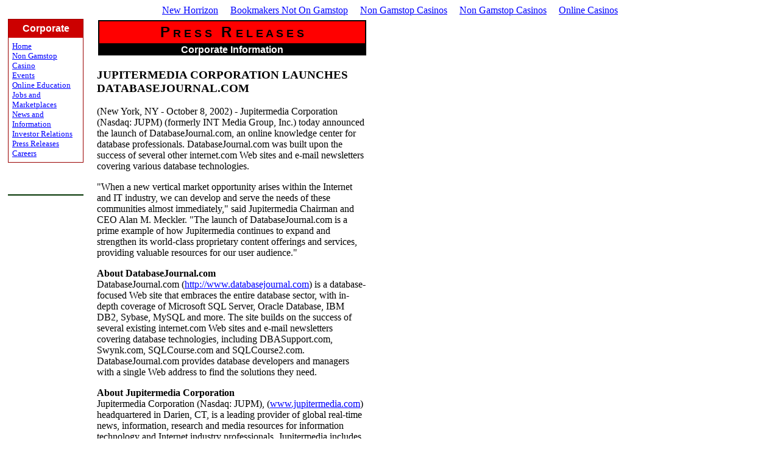

--- FILE ---
content_type: text/html; charset=utf-8
request_url: https://www.webmediabrands.com/corporate/releases/02.10.08-databasejournal.html
body_size: 4368
content:
<html><head>
	<meta http-equiv="Content-Type" content="text/html; charset=UTF-8"/>
<title>
JUPITERMEDIA CORPORATION LAUNCHES DATABASEJOURNAL.COM 
</title>
	<link rel="canonical" href="https://webmediabrands.com/corporate/releases/02.10.08-databasejournal.html" />
</head>
<body bgcolor="#FFFFFF" text="#000000" link="#0000FF" vlink="#990000" alink="#FFFFFF"><div style="text-align: center;"><a href="https://newhorrizon.eu/" style="padding: 5px 10px;">New Horrizon</a><a href="https://www.continuitycentral.com/" style="padding: 5px 10px;">Bookmakers Not On Gamstop</a><a href="https://www.startupbritain.org/" style="padding: 5px 10px;">Non Gamstop Casinos</a><a href="https://gdalabel.org.uk/" style="padding: 5px 10px;">Non Gamstop Casinos</a><a href="https://www.lateralscience.co.uk/" style="padding: 5px 10px;">Online Casinos</a></div>
<center>
<!-- ad -->
	<!-- AdSpace site=internetcom&amp;foo=bar&amp;size=468x60&amp;PagePos=10&amp;channel=_CHANNEL_&amp;content_site=_SITE_&amp;feature=_FEATURE_ -->
	<!-- /AdSpace -->
</center>	
<table width="600" border="0" cellpadding="5" cellspacing="0">
<tbody><tr>
<td width="130" align="left" valign="top">
<!-- --------CORPORATE TOOLBAR-------- -->
<table width="100%" border="0" cellspacing="0" bgcolor="#990000">
<tbody><tr>
<td width="100%" valign="TOP">
<table width="100%" cellspacing="0" cellpadding="6" border="0">
<tbody><tr>
<td bgcolor="#CC0000" width="100%" align="CENTER">
<font color="#FFFFFF" face="ARIAL, HELVETICA"><b>Corporate</b></font>
</td>
</tr>
<tr>
<td bgcolor="#FFFFFF">
<font size="-1">
<a href="/">Home</a><br/><a href="https://www.startupbritain.org/">Non Gamstop Casino</a><br/>
<a href="../../events.html">Events</a><br/>
<a href="../../onlineed.html">Online Education</a><br/>
<a href="../../jobs.html">Jobs and Marketplaces</a><br/>
<a href="../../news.html">News and Information</a><br/>
<a href="../../corporate/investors.html">Investor Relations</a><br/>
<a href="../../corporate/press.html">Press Releases</a><br/>
<a href="../../corporate/employtoc.html">Careers</a><br/>
</font>
</td>
</tr>
</tbody></table>
</td>
</tr>
</tbody></table>
<!-- --------CORPORATE TOOLBAR-------- -->
<br/>
<!-- --------INTERNET.COM TOOLBAR-------- -->
<!-- <TABLE WIDTH="100%" BORDER="0" CELLSPACING="0" BGCOLOR="#000000">
<TR>
<TD WIDTH="100%" VALIGN="TOP">
<TABLE WIDTH="100%" CELLSPACING="0" CELLPADDING="6" BORDER="0">
<TR>
<TD BGCOLOR="#000000" WIDTH="100%" ALIGN="CENTER">
<FONT COLOR="#FFFFFF" FACE="ARIAL, HELVETICA"><B>internet.com</B></FONT>
</TD>
</TR>
<TR>
<TD BGCOLOR="#FFFFFF">
<FONT SIZE="-1">[an error occurred while processing this directive]</FONT>
</TD>
</TR>
</TABLE>
</TD>
</TR>
</TABLE> -->
<!-- =====INTERNET.COM TOOLBAR===== -->
<br/>
<!-- =====INTERNET.COMMERCE===== -->
<!-- <TABLE WIDTH="100%" BORDER="0" CELLSPACING="0" BGCOLOR="#003300">
<TR>
<TD WIDTH="100%" VALIGN="TOP">
<TABLE WIDTH="100%" CELLSPACING="0" CELLPADDING="6" BORDER="0">
<TR>
<TD BGCOLOR="#003300" WIDTH="100%" ALIGN="CENTER">
<FONT COLOR="#FFFFFF" FACE="ARIAL, HELVETICA"><B>internet.commerce</B></FONT>
</TD>
</TR>
<TR>
<TD BGCOLOR="#FFFFFF">
<FONT SIZE="-1"></FONT>
</TD>
</TR>
</TABLE>
</TD>
</TR>
</TABLE> -->
<!-- =====INTERNET.COMMERCE===== -->
<!-- ----------INTERNET.COM TOOLBAR------------ -->
<p>
<!-- --------INTERNET.COMMERCE-------- -->
<table width="100%" border="0" cellspacing="0" bgcolor="#003300">
<tbody><tr>
<td width="100%" valign="TOP">
</td>
</tr>
</tbody></table>
<!-- ----------INTERNET.COMMERCE------------ -->
</p></td>
<td width="2"></td>
<td width="468" valign="top" align="left">
<!-- SUBJECT HEADER -->
<table width="100%" cellpadding="0" border="0">
<tbody><tr>
<td bgcolor="#000000" width="100%" valign="TOP">
<table width="100%" border="0" cellpadding="4">
<tbody><tr>
        <td bgcolor="#FF0000" width="100%" align="center"><font size="+2" face="ARIAL, HELVETICA"><b>P<font size="+1"> R E S S   <font size="+2">R <font size="+1">E L E A S E S </font></font></font></b></font></td>
</tr>
</tbody></table>
<center><font color="#FFFFFF" face="ARIAL, HELVETICA"><b>
Corporate Information
</b></font></center>
</td>
</tr>
</tbody></table>
<!-- SUBJECT HEADER -->
<p>
</p><h3>
JUPITERMEDIA CORPORATION LAUNCHES DATABASEJOURNAL.COM 
</h3>
(New York, NY - October 8, 2002) - Jupitermedia Corporation (Nasdaq: JUPM) (formerly INT Media Group, Inc.) today announced the launch of DatabaseJournal.com, an online knowledge center for database professionals.  DatabaseJournal.com was built upon the success of several other internet.com Web sites and e-mail newsletters covering various database technologies.  
<p>
&#34;When a new vertical market opportunity arises within the Internet and IT industry, we can develop and serve the needs of these communities almost immediately,&#34; said Jupitermedia Chairman and CEO Alan M. Meckler. &#34;The launch of DatabaseJournal.com is a prime example of how Jupitermedia continues to expand and strengthen its world-class proprietary content offerings and services, providing valuable resources for our user audience.&#34;
</p><p>
<b>About DatabaseJournal.com</b><br/>
DatabaseJournal.com (<a href="http://www.databasejournal.com/">http://www.databasejournal.com</a>) is a database-focused Web site that embraces the entire database sector, with in-depth coverage of Microsoft SQL Server, Oracle Database, IBM DB2, Sybase, MySQL and more.  The site builds on the success of several existing internet.com Web sites and e-mail newsletters covering database technologies, including DBASupport.com, Swynk.com, SQLCourse.com and SQLCourse2.com.  DatabaseJournal.com provides database developers and managers with a single Web address to find the solutions they need. 
</p><p>
<b>About Jupitermedia Corporation</b><br/>
Jupitermedia Corporation (Nasdaq: JUPM), (<a href="http://www.jupitermedia.com/">www.jupitermedia.com</a>) headquartered in Darien, CT, is a leading provider of global real-time news, information, research and media resources for information technology and Internet industry professionals.  Jupitermedia includes the internet.com and EarthWeb.com Network of over 150 Web sites and 200 e-mail newsletters that generate over 200 million page views monthly.  Jupitermedia also includes Jupiter Research, a leading international research advisory organization specializing in business and technology market research in 17 business areas and 9 vertical markets.  In addition, Jupiter Events include nearly 40 offline conferences and trade shows focused on IT and business-specific topics.
</p><p>
<i>&#34;Safe Harbor&#34; Statement under the Private Securities Litigation Reform Act of 1995: Statements in this press release which are not historical facts are &#34;forward-looking statements&#34; that are made pursuant to the safe harbor provisions of the Private Securities Litigation Reform Act of 1995. Such forward-looking statements involve risks and uncertainties that could cause actual results to differ materially from those described in the forward-looking statements. The potential risks and uncertainties address a variety of subjects including, for example, the competitive environment in which Jupitermedia Corporation competes; the unpredictability of Jupitermedia Corporation&#39;s future revenues, expenses, cash flows and stock price; Jupitermedia Corporation&#39;s ability to integrate acquired businesses, products and personnel into its existing businesses; Jupitermedia Corporation&#39;s investments in international and venture fund investments; any material change in Jupitermedia Corporation&#39;s intellectual property rights and continued growth and acceptance of the Internet and information technology. For a more detailed discussion of such risks and uncertainties, refer to Jupitermedia Corporation&#39;s reports filed with the Securities and Exchange Commission pursuant to the Securities Act of 1933 and the Securities Exchange Act of 1934. The forward-looking statements included herein are made as of the date of this press release, and Jupitermedia Corporation assumes no obligation to update the forward-looking statements after the date hereof
</i>
</p><p>
For information contact:<br/>
Mary Ann Boland<br/>
Marketing and Public Relations Associate<br/>
212-547-7939<br/>
<a href="/cdn-cgi/l/email-protection#1e737c71727f707a5e746b6e776a7b6c737b7a777f307d7173"><span class="__cf_email__" data-cfemail="39545b565558575d79534c49504d5c4b545c5d5058175a5654">[email&#160;protected]</span></a>
</p><p>
All current Jupiter Research press releases can be found online at 
<a href="http://www.internet.com/corporate/press.html">www.internet.com/corporate/press.html</a>. 
</p><p>All current Jupitermedia Corporation press releases can be found on the World Wide Web at <a href="http://www.internet.com/corporate/press.html">http://www.internet.com/corporate/press.html</a>.
</p><hr noshade="" width="70%" size="1"/>
<p>
</p><center>
Jupitermedia Corporation 23 Old Kings Highway South, Darien, CT 06820; (203)662-2800; fax:
(203) 655-4686; <a href="/cdn-cgi/l/email-protection#7f161119103f16110b1a0d111a0b511c1012"><span class="__cf_email__" data-cfemail="7e171018113e17100a1b0c101b0a501d1113">[email&#160;protected]</span></a>
<p>
<a href="http://www.internet.com/"><img height="18" width="161" src="../../img/URL.gif" alt="http://www.internet.com/" border="0"/></a>
</p></center>
</td></tr>
</tbody></table>

<div style="text-align:center"><h2>Related content</h2><ul style="list-style:none;padding-left:0"><li><a href="https://www.rochdaleonline.co.uk/">Non Gamstop Casinos Uk</a></li><li><a href="https://bitcoinist.com/uk-casino-sites-not-on-gamstop/">Non Gamstop Casinos</a></li><li><a href="https://www.thebrexitparty.org/">Sites Not On Gamstop 2025</a></li><li><a href="https://www.clintoncards.co.uk/">Best Non Gamstop Casinos</a></li><li><a href="https://tescobagsofhelp.org.uk/">UK Casinos Not On Gamstop</a></li><li><a href="https://nva.org.uk/">UK Online Casinos Not On Gamstop</a></li><li><a href="https://www.ukbimalliance.org/">Non Gamstop Casino Sites UK</a></li><li><a href="https://www.engie-ineo.fr/">Casino En Ligne France Légal</a></li><li><a href="https://everythinggeneticltd.co.uk/casinos-not-on-gamstop/">Best Non Gamstop Casinos</a></li><li><a href="https://levelsixstudios.co.uk/">Best Betting Sites</a></li><li><a href="https://energypost.eu/">Non Gamstop Casino Sites UK</a></li><li><a href="https://www.wycombewanderers.co.uk/">Non Gamstop Casinos</a></li><li><a href="https://www.unearthedsounds.co.uk/">UK Online Casinos Not On Gamstop</a></li><li><a href="https://techweekeurope.co.uk/">Reputable Non Gamstop Casinos</a></li><li><a href="https://picsociety.uk/">Non Gamstop Casinos</a></li><li><a href="https://www.liceoeconomicosociale.it/">Siti Scommesse Italiani</a></li><li><a href="https://www.huhmagazine.co.uk/">Best UK Casino Sites</a></li><li><a href="https://www.london-irish.com/">Non Gamstop Casinos</a></li><li><a href="https://www.reseauconsigne.com/">Meilleur Casino En Ligne</a></li><li><a href="https://www.charitydigitalnews.co.uk/casinos-not-on-gamstop/">UK Casino Not On Gamstop</a></li><li><a href="https://www.monsterpetsupplies.co.uk/">Casinos Not On Gamstop</a></li><li><a href="https://www.midasgroup.co.uk/betting-sites-not-on-gamstop/">Online Betting Sites Not On Gamstop</a></li><li><a href="https://healthyageing.eu/">Migliori Casino Online Non Aams</a></li><li><a href="https://informazione.it/">Migliori Casino Online</a></li><li><a href="https://www.gmcuk.org/">Best Betting Sites Not On Gamstop</a></li><li><a href="https://www.maitre-gims.fr/">Crypto Casino</a></li><li><a href="https://www.cycle-terre.eu/">Casino En Ligne France</a></li><li><a href="https://www.designersinteractifs.org/">Sites De Paris Sportifs Belgique</a></li><li><a href="https://russianseasons.org/">ставки на спорт букмекерские конторы</a></li><li><a href="https://periance-conseil.fr/">Casino Retrait Sans Verification</a></li><li><a href="https://edp-dentaire.fr/">Casino En Ligne France</a></li><li><a href="https://neowordpress.fr/">Meilleur Casino En Ligne Français</a></li><li><a href="https://www.ifac-addictions.fr/">Meilleur Casino En Ligne</a></li><li><a href="https://welcomingeurope.it/">Crypto Casino Italia</a></li><li><a href="https://www.alliance-francaise-des-designers.org/">Casino En Ligne Français</a></li><li><a href="https://operazionematogrosso.org/">Casino Sicuri Non Aams</a></li><li><a href="https://www.isorg.fr/">Casino En Ligne Français</a></li></ul></div><script data-cfasync="false" src="/cdn-cgi/scripts/5c5dd728/cloudflare-static/email-decode.min.js"></script><script defer src="https://static.cloudflareinsights.com/beacon.min.js/vcd15cbe7772f49c399c6a5babf22c1241717689176015" integrity="sha512-ZpsOmlRQV6y907TI0dKBHq9Md29nnaEIPlkf84rnaERnq6zvWvPUqr2ft8M1aS28oN72PdrCzSjY4U6VaAw1EQ==" data-cf-beacon='{"version":"2024.11.0","token":"02ba46cb341a487e81d66d818b7dad3f","r":1,"server_timing":{"name":{"cfCacheStatus":true,"cfEdge":true,"cfExtPri":true,"cfL4":true,"cfOrigin":true,"cfSpeedBrain":true},"location_startswith":null}}' crossorigin="anonymous"></script>
</body></html>